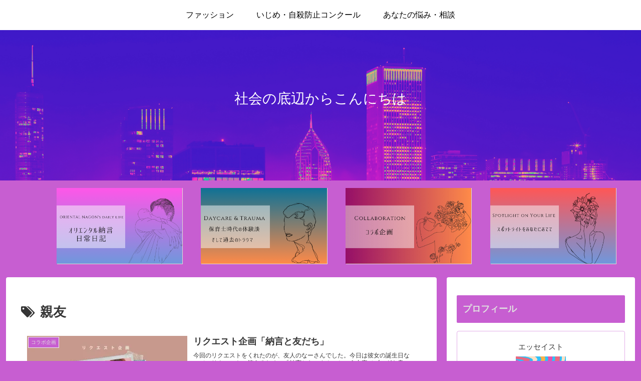

--- FILE ---
content_type: text/html; charset=utf-8
request_url: https://www.google.com/recaptcha/api2/aframe
body_size: 266
content:
<!DOCTYPE HTML><html><head><meta http-equiv="content-type" content="text/html; charset=UTF-8"></head><body><script nonce="VHJw421rVevfwEr0gcGMlQ">/** Anti-fraud and anti-abuse applications only. See google.com/recaptcha */ try{var clients={'sodar':'https://pagead2.googlesyndication.com/pagead/sodar?'};window.addEventListener("message",function(a){try{if(a.source===window.parent){var b=JSON.parse(a.data);var c=clients[b['id']];if(c){var d=document.createElement('img');d.src=c+b['params']+'&rc='+(localStorage.getItem("rc::a")?sessionStorage.getItem("rc::b"):"");window.document.body.appendChild(d);sessionStorage.setItem("rc::e",parseInt(sessionStorage.getItem("rc::e")||0)+1);localStorage.setItem("rc::h",'1770037182872');}}}catch(b){}});window.parent.postMessage("_grecaptcha_ready", "*");}catch(b){}</script></body></html>